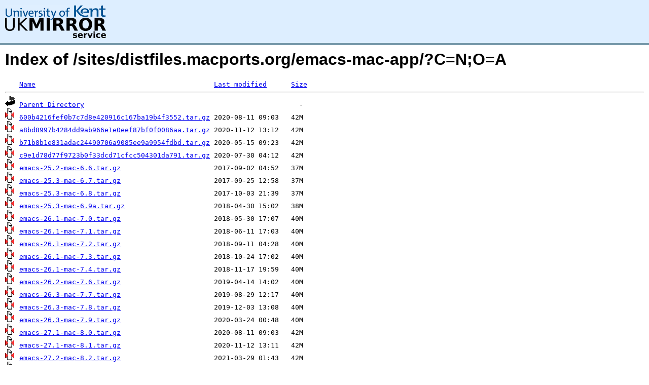

--- FILE ---
content_type: text/html;charset=UTF-8
request_url: https://ftp.mirrorservice.org/sites/distfiles.macports.org/emacs-mac-app/?C=N;O=A
body_size: 5938
content:
<!DOCTYPE HTML PUBLIC "-//W3C//DTD HTML 3.2 Final//EN">
<html>
 <head>
  <title>Index of /sites/distfiles.macports.org/emacs-mac-app</title>
<script async src="https://www.googletagmanager.com/gtag/js?id=G-F83S6SQT9G"></script><script>window.dataLayer = window.dataLayer || []; function gtag(){dataLayer.push(arguments);} gtag('js', new Date()); gtag('config', 'G-F83S6SQT9G');</script><link rel="stylesheet" type="text/css" media="screen" href="/include/style.css"> </head>
 <body>
<div id="header">
<a href="/"><img src="/include/ukms-kent1.png" alt="UK Mirror Service"></a>
</div>

<div id="content">


<h1>Index of /sites/distfiles.macports.org/emacs-mac-app/?C=N;O=A</h1>
<pre><img src="/icons/blank.gif" alt="Icon "> <a href="?C=N;O=D">Name</a>                                            <a href="?C=M;O=A">Last modified</a>      <a href="?C=S;O=A">Size</a>  <hr><img src="/icons/back.gif" alt="[PARENTDIR]"> <a href="/sites/distfiles.macports.org/">Parent Directory</a>                                                     -   
<img src="/icons/compressed.gif" alt="[   ]"> <a href="600b4216fef0b7c7d8e420916c167ba19b4f3552.tar.gz">600b4216fef0b7c7d8e420916c167ba19b4f3552.tar.gz</a> 2020-08-11 09:03   42M  
<img src="/icons/compressed.gif" alt="[   ]"> <a href="a8bd8997b4284dd9ab966e1e0eef87bf0f0086aa.tar.gz">a8bd8997b4284dd9ab966e1e0eef87bf0f0086aa.tar.gz</a> 2020-11-12 13:12   42M  
<img src="/icons/compressed.gif" alt="[   ]"> <a href="b71b8b1e831adac24490706a9085ee9a9954fdbd.tar.gz">b71b8b1e831adac24490706a9085ee9a9954fdbd.tar.gz</a> 2020-05-15 09:23   42M  
<img src="/icons/compressed.gif" alt="[   ]"> <a href="c9e1d78d77f9723b0f33dcd71cfcc504301da791.tar.gz">c9e1d78d77f9723b0f33dcd71cfcc504301da791.tar.gz</a> 2020-07-30 04:12   42M  
<img src="/icons/compressed.gif" alt="[   ]"> <a href="emacs-25.2-mac-6.6.tar.gz">emacs-25.2-mac-6.6.tar.gz</a>                       2017-09-02 04:52   37M  
<img src="/icons/compressed.gif" alt="[   ]"> <a href="emacs-25.3-mac-6.7.tar.gz">emacs-25.3-mac-6.7.tar.gz</a>                       2017-09-25 12:58   37M  
<img src="/icons/compressed.gif" alt="[   ]"> <a href="emacs-25.3-mac-6.8.tar.gz">emacs-25.3-mac-6.8.tar.gz</a>                       2017-10-03 21:39   37M  
<img src="/icons/compressed.gif" alt="[   ]"> <a href="emacs-25.3-mac-6.9a.tar.gz">emacs-25.3-mac-6.9a.tar.gz</a>                      2018-04-30 15:02   38M  
<img src="/icons/compressed.gif" alt="[   ]"> <a href="emacs-26.1-mac-7.0.tar.gz">emacs-26.1-mac-7.0.tar.gz</a>                       2018-05-30 17:07   40M  
<img src="/icons/compressed.gif" alt="[   ]"> <a href="emacs-26.1-mac-7.1.tar.gz">emacs-26.1-mac-7.1.tar.gz</a>                       2018-06-11 17:03   40M  
<img src="/icons/compressed.gif" alt="[   ]"> <a href="emacs-26.1-mac-7.2.tar.gz">emacs-26.1-mac-7.2.tar.gz</a>                       2018-09-11 04:28   40M  
<img src="/icons/compressed.gif" alt="[   ]"> <a href="emacs-26.1-mac-7.3.tar.gz">emacs-26.1-mac-7.3.tar.gz</a>                       2018-10-24 17:02   40M  
<img src="/icons/compressed.gif" alt="[   ]"> <a href="emacs-26.1-mac-7.4.tar.gz">emacs-26.1-mac-7.4.tar.gz</a>                       2018-11-17 19:59   40M  
<img src="/icons/compressed.gif" alt="[   ]"> <a href="emacs-26.2-mac-7.6.tar.gz">emacs-26.2-mac-7.6.tar.gz</a>                       2019-04-14 14:02   40M  
<img src="/icons/compressed.gif" alt="[   ]"> <a href="emacs-26.3-mac-7.7.tar.gz">emacs-26.3-mac-7.7.tar.gz</a>                       2019-08-29 12:17   40M  
<img src="/icons/compressed.gif" alt="[   ]"> <a href="emacs-26.3-mac-7.8.tar.gz">emacs-26.3-mac-7.8.tar.gz</a>                       2019-12-03 13:08   40M  
<img src="/icons/compressed.gif" alt="[   ]"> <a href="emacs-26.3-mac-7.9.tar.gz">emacs-26.3-mac-7.9.tar.gz</a>                       2020-03-24 00:48   40M  
<img src="/icons/compressed.gif" alt="[   ]"> <a href="emacs-27.1-mac-8.0.tar.gz">emacs-27.1-mac-8.0.tar.gz</a>                       2020-08-11 09:03   42M  
<img src="/icons/compressed.gif" alt="[   ]"> <a href="emacs-27.1-mac-8.1.tar.gz">emacs-27.1-mac-8.1.tar.gz</a>                       2020-11-12 13:11   42M  
<img src="/icons/compressed.gif" alt="[   ]"> <a href="emacs-27.2-mac-8.2.tar.gz">emacs-27.2-mac-8.2.tar.gz</a>                       2021-03-29 01:43   42M  
<img src="/icons/compressed.gif" alt="[   ]"> <a href="emacs-27.2-mac-8.3.tar.gz">emacs-27.2-mac-8.3.tar.gz</a>                       2021-11-13 12:10   42M  
<img src="/icons/compressed.gif" alt="[   ]"> <a href="emacs-28.1-mac-9.0.tar.gz">emacs-28.1-mac-9.0.tar.gz</a>                       2022-04-06 06:46   44M  
<img src="/icons/compressed.gif" alt="[   ]"> <a href="emacs-28.2-mac-9.1.tar.gz">emacs-28.2-mac-9.1.tar.gz</a>                       2022-09-13 15:34   44M  
<img src="/icons/compressed.gif" alt="[   ]"> <a href="emacs-29.1-mac-10.0.tar.gz">emacs-29.1-mac-10.0.tar.gz</a>                      2023-08-05 15:32   48M  
<img src="/icons/compressed.gif" alt="[   ]"> <a href="emacs-29.4-mac-10.1.tar.gz">emacs-29.4-mac-10.1.tar.gz</a>                      2025-03-31 11:32   48M  
<hr></pre>
</div>

<div class="clear"></div>

<div id="footer">
	<div id="footer_left">
		<a href="http://www.cs.kent.ac.uk/"><img src="/include/CompLab-thin.jpg" alt="University of Kent Computing"></a>
	</div>
	<div id="footer_right">
		<p>Comments or Questions: <a href="mailto:help@mirrorservice.org">help@mirrorservice.org</a></p>
		<a href="https://twitter.com/UKMirrorService" class="twitter-follow-button" data-show-count="false">Follow @UKMirrorService</a>
		<script>!function(d,s,id){var js,fjs=d.getElementsByTagName(s)[0];if(!d.getElementById(id)){js=d.createElement(s);js.id=id;js.src="//platform.twitter.com/widgets.js";fjs.parentNode.insertBefore(js,fjs);}}(document,"script","twitter-wjs");</script>
		<p style="font-size: xx-small">galileo</p>
	</div>
</div>
</body></html>
